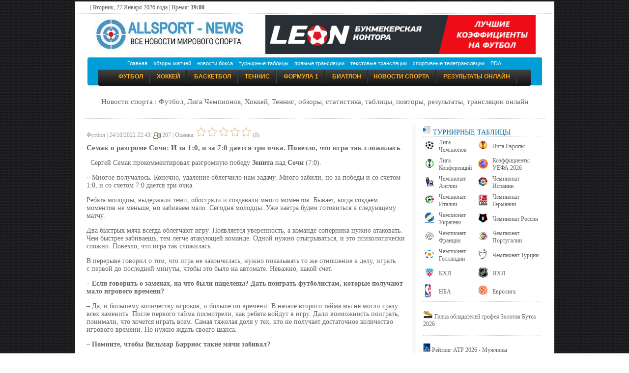

--- FILE ---
content_type: text/html; charset=Windows-1251
request_url: http://allsport-news.net/555387_semak_o_razgrome_sochi_i_za_10_i_za_70_daetsya_tri_ochka__povezlo_chto_igra_tak_slojilas.html
body_size: 17853
content:


<!DOCTYPE html><html xmlns='http://www.w3.org/1999/xhtml' xml:lang='ru' lang='ru'>
<head>
<title>Семак о разгроме Сочи: И за 1:0, и за 7:0 дается три очка. Повезло, что игра так сложилась</title>
<meta http-equiv='Content-Type' content='text/html; charset=windows-1251' />
<meta name='description' content='Сергей Семак прокомментировал разгромную победу Зенита над Сочи (7:0).' />
<meta name='keywords' content='Новости спорта, Лига Чемпионов, Лига Европы, футбол в России, футбол в Украине, спорт онлайн, футбол онлайн, бокс онлайн, баскетбол онлайн, теннис онлайн, хоккей онлайн, гандбол онлайн, формула 1 онлайн, волейбол онлайн, биатлон онлайн, обзоры онлайн, анонсы, фото, видео, превью, турнирные таблицы, спортивный календарь, спорт на тв, спорт онлайн, Ла Лига, Премьер Лига, Олимпиада 2022, Чемпионат Европы 2020' />
<meta name='viewport' content='width=device-width' />
<link rel='stylesheet' href='/themes/Hamarey/styles.css?v=33' type='text/css' media='screen' />
<link rel='alternate' type='application/rss+xml' title='RSS - Все новости спорта' href='/feeds/rss_full.php' />
<link rel='canonical' href='http://allsport-news.net/555387_semak_o_razgrome_sochi_i_za_10_i_za_70_daetsya_tri_ochka__povezlo_chto_igra_tak_slojilas.html' />
<link rel='shortcut icon' href='/images/favicon.ico' type='image/x-icon' />
<meta property='og:title' content='Семак о разгроме Сочи: И за 1:0, и за 7:0 дается три очка. Повезло, что игра так сложилась' />
<meta property='og:description' content='Сергей Семак прокомментировал разгромную победу Зенита над Сочи (7:0).' />
<meta property='og:url' content='http://allsport-news.net/555387_semak_o_razgrome_sochi_i_za_10_i_za_70_daetsya_tri_ochka__povezlo_chto_igra_tak_slojilas.html' />
<meta property='og:image' content='http://allsport-news.net/images/fon_foot.jpg' />
<meta property='og:site_name' content='Новости Спорта - allsport-news.net' />

</head>
<body>
 
<table border='0' align='center' cellpadding='5' cellspacing='0' style='border-collapse: collapse;' width='975'>
<tr><td class='main_div' style='border-collapse: collapse; background-color:#FFF;'><div id='top' > | Вторник, 27 Января 2026 года | Время: <b>19:00</b></div><div class='line_top'></div>
<div class='tpl_str_center'>
     <table width='100%' height='80'><tr><td width='3%'></td><td width='30%' align='left'><a href='/'><img src='/images/logo_index.jpg' valign='absmiddle' height='70'><a/></td><td align='right'><div id='top_1'>
<a href='https://leon.ru/bets/best-odds' target='_blank'><img src='/images/11tur22.png' border='0' width='550'></a></div></td><td width='3%'></td></tr></table></div>

<div class='tpl_str_main'>
<div style='margin:0 14px;'>			
<!-- MENU i --><table cellspacing="0" cellpadding="0" border="0" align="center" width="925" style='border-collapse: collapse; padding: 0px;'><tr>
<td width="7" height="57" background="/images/left_bg_ul.png"></td>
<td width="925" background="/images/center_bg_ul.png">
<table width="880" height='25' align='center' cellpadding='0' cellspacing='0'><tr><td align='center'><div>
<a class="top_menu" href="/">Главная</a>&nbsp;&nbsp;&nbsp;
<a class="top_menu" href="/sport_reviews/">обзоры матчей</a>&nbsp;&nbsp;&nbsp;
<a class="top_menu" href="/box/">новости бокса</a>&nbsp;&nbsp;&nbsp;
<a class="top_menu" href="/table/">турнирные таблицы</a>&nbsp;&nbsp;&nbsp;
<a class="top_menu" href="/">прямые трансляции</a>&nbsp;&nbsp;&nbsp;
<a class="top_menu" href="/text_online/">текстовые трансляции</a>&nbsp;&nbsp;&nbsp;
<a class="top_menu" href="/sport_tv/">спортивные телетрансляции</a>&nbsp;&nbsp;&nbsp;
<a class="top_menu" href="/mobile/">PDA</a>
</div></td></tr></table><table width="880" height='30' align='center' cellpadding='0' cellspacing='0'><tr><td align='center'>
<ul id="menu"><li><a href="/football/">Футбол</a></li>
<li><a href="/hockey/">Хоккей</a></li>
<li><a href="/basketball/">Баскетбол</a></li>
<li><a href="/tennis/">Теннис</a></li>
<li><a href="/formula_1/">Формула 1</a></li>
<li><a href="/biathlon/">Биатлон</a></li><li><a href="/news/">Новости Спорта</a></li>
<li><a class="top_menu" href="/score_online/">результаты онлайн</a></li></ul>
</td></tr></table></td><td height="57" width="7" background="/images/right_bg_ul.png"></td>
</tr></table>
<div class='line_top'><center><h5>Новости спорта : Футбол, Лига Чемпионов, Хоккей, Теннис, обзоры, статистика, таблицы, повторы, результаты, трансляции онлайн</h5></center></div><p></p><div class='tpl_main'>
<table width='100%' border='0' cellpadding='0' cellspacing='0'>
<tr>
<td valign='top'><div class='tpl_content'>

<table><tr><td valign='top'><script src='/rg.js'></script>

<script type="application/ld+json">
{
    "@context": "http://schema.org",
    "@type": "NewsArticle",
    "mainEntityOfPage":{
        "@type": "WebPage",
        "@id": "http://allsport-news.net/555387_semak_o_razgrome_sochi_i_za_10_i_za_70_daetsya_tri_ochka__povezlo_chto_igra_tak_slojilas.html"
    },
    "headline": "Семак о разгроме Сочи: И за 1:0, и за 7:0 дается три очка. Повезло, что игра так сложилась",
    "name": "Семак о разгроме Сочи: И за 1:0, и за 7:0 дается три очка. Повезло, что игра так сложилась",
    "description": "Сергей Семак прокомментировал разгромную победу Зенита над Сочи (7:0).",
    "datePublished": "2022-10-24T22:43+03:00",
    "dateModified": "2022-10-24T22:43+03:00",
        "author": {
        "@type": "Organization",
        "name": "Allsport-news.net",
        "url": "http://allsport-news.net/555387_semak_o_razgrome_sochi_i_za_10_i_za_70_daetsya_tri_ochka__povezlo_chto_igra_tak_slojilas.html"

    },
"image": {
        "@type": "ImageObject",
        "url": "http://allsport-news.net/images/fon_foot.jpg"
       
    },
         "publisher": {
        "@type": "Organization",
        "name": "Allsport-news.net",
        "logo": {
        "@type": "ImageObject",
        "url": "http://allsport-news.net/images/logo/micro_logo.jpg",
            "width": "600",
            "height": "268"
        }
    }
}
</script>
<div class='sider' style='color: #999;' align='left'>Футбол |   24/10/2022 22:43| <img src='/themes/Hamarey/images/author.gif' alt='' style='vertical-align:middle;border:0px;' /> 207 
  |  <span id=votestatus555387>Оценка: 

<input type='button' class='plus' id='plus1_555387'  onclick="vote('rulez1','555387');return false;"></input> 
<input type='button' class='plus' id='plus2_555387'  onclick="vote('rulez2','555387');return false;"></input> 
<input type='button' class='plus' id='plus3_555387'  onclick="vote('rulez3','555387');return false;"></input> 
<input type='button' class='plus' id='plus4_555387'  onclick="vote('rulez4','555387');return false;"></input> 
<input type='button' class='plus' id='plus5_555387'  onclick="vote('rulez5','555387');return false;"></input> 

 (0)</span>
</div>
<h1><strong>Семак о разгроме Сочи: И за 1:0, и за 7:0 дается три очка. Повезло, что игра так сложилась</strong></h1>	<div class='news_box' valign='top'>
												
<div class='news_box'><img src='images/news_cats/default.gif' alt='Футбол' class='news-category' /><p>Сергей Семак прокомментировал разгромную победу <strong>Зенита</strong> над <strong>Сочи</strong> (7:0).</p>
<p>– Многое получалось. Конечно, удаление облегчило нам задачу. Много забили, но за победы и со счетом 1:0, и со счетом 7:0 дается три очка.</p>
<p>Ребята молодцы, выдержали темп, обостряли и создавали много моментов. Бывает, когда создаем моментов не меньше, но забиваем мало. Сегодня молодцы. Уже завтра будем готовиться к следующему матчу.</p>
<p>Два быстрых мяча всегда облегчают игру. Появляется уверенность, а команде соперника нужно атаковать. Чем быстрее забиваешь, тем легче атакующей команде. Одной нужно отыгрываться, и это психологически сложно. Повезло, что игра так сложилась.</p>
<p>В перерыве говорил о том, что игра не закончилась, нужно показывать то же отношение к делу, играть с первой до последней минуты, чтобы это было на автомате. Неважно, какой счет.</p>
<p><strong>– Если говорить о заменах, на что были нацелены? Дать поиграть футболистам, которые получают мало игрового времени?</strong></p>
<p>– Да, и большему количеству игроков, и больше по времени. В начале второго тайма мы не могли сразу всех заменить. После первого тайма посмотрели, как ребята войдут в игру. Дали возможность поиграть, понимали, что хочется играть всем. Самая тяжелая доля у тех, кто не получает достаточное количество игрового времени. Но нужно ждать своего шанса.</p>
<p><strong>– Помните, чтобы Вильмар Барриос такие мячи забивал?</strong></p>
<p>– Конечно. Он еще более красивый мяч забил в составе сборной Колумбии. Сегодня тоже неплохой, но тот был лучше, – сказал тренер петербуржцев.</p>
<p><strong>Что сделать, чтобы <strong>Зениту</strong> было интереснее в РПЛ?</strong></p></div>  </div>    </div></div>
<noindex><table border='0' width='100%'><tr><td width='34%' align='left' valign='bottom'><a href='http://vk.com/allsport.live' title='Читайте наши новости ВКОНТАКТЕ' target='_blank'><img src='/images/vk_scr.jpg' border='0'></a></td><td></td><td align='right'><div class='small2' align='right'>Источник: <a href='http://matchtv.ru' rel='nofolow' target='_blank'>matchtv.ru</a></div></td></tr></table></noindex></td></tr></table> </div></td><td  valign='top' class='tbl1'>
</td><td  valign='top' width='200px'><div class='tpl_block_body_left'><h3 class='panelcap'><b><div class='line_top'><a href='/table/'><img loading='lazy'  src='/images/mark.png' alt='' > Турнирные таблицы</a></div></b></h3>
<div>
	
<table width='240'>
<tr height='35'><td width='25'><img loading='lazy'  width='20'  src='/images/League_Champions_mini.jpg' alt='' ></td><td> <a href='/table/Champions_League_2026_6.html' class=''>Лига Чемпионов</a></td>
<td width='25'><img loading='lazy'  width='20'  src='/images/League_Europe_mini.jpg' alt='' ></td><td> <a href='/table/Europe_League_2026_5.html' class=''>Лига Европы</a></td></tr>

<tr height='35'><td width='25'><img loading='lazy'  width='20'  src='/images/Conference_League.png' alt='' ></td><td> <a href='/table/Conference_League_2026_129.html' class=''>Лига Конференций</a></td>
<td width='25'><img loading='lazy'  width='20' src='/images/uefa_logo_mini.jpg' ></td><td> <a href='/table/UEFA_coefficients_2026_55.html'>Коэффициенты УЕФА 2026</a></td></tr>




<tr height='35'><td width='25'><img loading='lazy'  width='20'  src='/images/champ_eng.jpg' alt='' ></td><td> <a href='/table/England_Premier_League_2026_4.html' class=''>Чемпионат Англии</a></td>
<td width='25'><img loading='lazy'  width='20'  src='/images/League_Spain_mini.jpg' alt='' ></td><td> <a href='/table/Spain_laliga_2026_7.html' class=''>Чемпионат Испании</a></td></tr>
<tr height='35'><td width='25'><img loading='lazy'  width='20'  src='/images/League_Italy_mini.jpg' alt='' > </td><td ><a href='/table/Italy_Serie_a_2026_8.html' class=''>Чемпионат Италии</a></td>
<td width='25'><img loading='lazy'  width='20'  src='/images/League_Germany_mini.jpg' alt='' ></td><td> <a href='/table/Germany_Bundesliga_2026_9.html' class=''>Чемпионат Германии</a></td></tr>
<tr height='35'><td width='25'><img loading='lazy'  width='20'  src='/images/League_Ukraine_mini.jpg' alt='' ></td><td> <a href='/table/Ukraine_Premier_League_2026_10.html' class=''>Чемпионат Украины</a></td>

<td width='25'><img loading='lazy'  width='20'  src='/images/League_Russian2_mini.jpg' alt='' ></td><td> <a href='/table/Russia_Premier_League_2026_11.html' class=''>Чемпионат России</a></td></tr>

<tr height='35'><td width='25'><img loading='lazy'  width='20'  src='/images/League_France1_mini.jpg' alt='' > </td><td><a href='/table/France_liga1_2026_12.html' class=''>Чемпионат Франции</a></td>
<td width='25'><img loading='lazy'  width='20'  src='/images/League_Portugal_mini.jpg' alt='' ><td> <a href='/table/Portugal_Liga_Sagres_2026_13.html' class=''>Чемпионат Португалии</a></td></tr>
<tr height='35'><td width='25'><img loading='lazy'  width='20'  src='/images/League_holland_mini.jpg' alt='' ></td><td> <a href='/table/Holland_2026_14.html' class=''>Чемпионат Голландии</a></td>
<td width='25'><img loading='lazy'  width='20'  src='/images/League_Turky_mini.jpg' alt='' ></td><td> <a href='/table/League_Turkey_2026_15.html' class=''>Чемпионат Турции</a></td></tr>
<tr height='35'><td width='25'><img loading='lazy'  width='20'  src='/images/khl.gif' alt='' ></td><td> <a href='/table/khl_2026_26.html' class=''>КХЛ </a></td>
<td width='25'><img loading='lazy'  width='20'  src='/images/nhl.gif' alt='' ></td><td> <a href='/table/nhl_2026_27.html' class=''>НХЛ</a></td></tr>
<tr height='35'><td width='25'><img loading='lazy'   src='/images/nba.jpg' alt='' ></td><td> <a href='/table/nba_2026_82.html' class=''>НБА </a></td>
<td width='25'><img loading='lazy'  width='20'  src='/images/uleb.gif' alt='' ></td><td> <a href='/table/euroleague_2026_83.html' class=''>Евролига</a></td></tr>
</table><div class='line_top'></div>

<span class=''>
<br>
<img loading='lazy'  width='20' src='/images/goldboot.jpg' > 
<a href='/table/UEFA_Golden_Boot_2026_86.html'>Гонка обладателей трофея Золотая Бутса 2026</a><br><br>
<div class='line_top'></div><br>
<img loading='lazy'  width='15' src='/images/atp-logo.jpg' > 
<a href='/table/ATP_ranking_2026_live_89.html'>Рейтинг ATP 2026 - Мужчины</a><br><br>
<img loading='lazy'  width='15' src='/images/atp-logo.jpg' > 
<a href='/table/ATP_champion_race_2026_live_115.html'>Чемпионская гонка ATP 2026</a><br><br>
<img loading='lazy'  width='15' src='/images/wta-logo.jpg' > 
<a href='/table/WTA_ranking_2026_live_88.html'>Рейтинг WTA  2026 - Женщины</a><br><br>
<img loading='lazy'  width='15' src='/images/wta-logo.jpg' > 
<a href='/table/WTA_champion_race_2026_live_114.html'>Чемпионская гонка WTA 2026</a><br><br>
<div class='line_top'></div><br>
<img loading='lazy'  width='20' src='/images/bia_min.jpg' > 
<a href='/table/Biathlon_World_Championships_2026_68.html'> Кубок Мира по Биатлону 2025/2026 - Расписание этапов + результаты гонок. Календарь</a><br><br>
<img loading='lazy'  width='20' src='/images/bia_min.jpg' > 
<a href='/table/Biathlon_World_Championships_Cup_rank_2026_122.html'> Биатлон. Кубок Мира 2025/2026 Общий зачет. Мужчины. Женщины</a><br><br>
<img loading='lazy'  width='20' src='/images/bia_min.jpg' > 
<a href='/table/Biathlon_nations_cup_rank_2026_123.html'> Биатлон. Кубок Наций 2025/2026 Общий зачет</a><br><br>
</span>
<div class='line_top'></div><p><img loading='lazy'  src='http://allsport-live.ru/images/f1.jpg' alt='онлайн Formula 1' >  <a href='/formula_1/'><font style='color: rgb(50, 50, 50); font-family: Tahoma; text-transform: uppercase; font-size: 12px;'>Формула 1 </font></a></p><div class='line_top'></div>
</div>
<h3 class='panelcap'><b></b></h3>
<div>
	
</div>
</div></td><!-- NAVIGATOR e --></tr></table></div>
<div class='tpl_footer'><div class='line_top'></div><table align='center' width='95%' border='0' cellspacing='0' cellpadding='0'>
<tr><td width='18%' class='sider'>January 27 2026 19:00:32</td>
<td width='27%' class='body'><nobr>
<div id='search'>
	<form id='simplesearch' name='searchform' method='get' action='search.php'> 
		<input type='hidden' value='news' name='stype' id='searchtype' />    
		<input type='text' name='stext' value='' class='textbox' /> 
		<input type='submit' value='Поиск по сайту' class='button' />   
	</form>
</div>
</nobr></td><td align='right' width='55%' class='sider'>
              <a href='/archive/'>Архив</a> |
              <a href='/page/69_abuse.html'>Первообладателям</a> |
              <a href='login.php'>Войти</a> |
              </td></tr></table><p></p>
<div class='tpl_footmsg'>
<div align='center'><div style='text-align:center'>Powered by <noindex><a href="http://www.php-fusion.co.uk">PHP-Fusion</a></noindex> copyright © 2002 - 2012 by Nick Jones.
Released as free software without warranties under <noindex><a rel="nofollow" href="http://www.fsf.org/licensing/licenses/agpl-3.0.html">GNU Affero GPL</a> </noindex> v3.<br>Data powered by Oddspedia <a href='https://oddspedia.com/'><img src='http://allsport-news.net/images/logo-oddspedia-dark.svg' height="10"></a><br>Новости спорта. Все права защищены
При использовании текстовых материалов сайта гиперссылка на «www.allsport-news.net» ОБЯЗАТЕЛЬНО!<br>
<a rel='nofollow' href="mailto:kspnu@mail.ru"><b>ALLSPORT-NEWS.NET</b></a>
<b> :: Copyright &copy;  2010-2026 </b><br><a href='viewpage.php?page_id=64'>Реклама на сайте</a>
</div></div></div><center>
<noindex>
<!-- Global site tag (gtag.js) - Google Analytics -->
<script async src="https://www.googletagmanager.com/gtag/js?id=UA-152872689-4"></script>
<script>
  window.dataLayer = window.dataLayer || [];
  function gtag(){dataLayer.push(arguments);}
  gtag('js', new Date());

  gtag('config', 'UA-152872689-4');
</script> 
</noindex>
</center><center>
<noindex>
<!--LiveInternet counter--><a href="https://www.liveinternet.ru/click;Allsport_Group"
target="_blank"><img id="licntDEA1" width="31" height="31" style="border:0" 
title="LiveInternet"
src="[data-uri]"
alt=""/></a><script>(function(d,s){d.getElementById("licntDEA1").src=
"https://counter.yadro.ru/hit;Allsport_Group?t41.1;r"+escape(d.referrer)+
((typeof(s)=="undefined")?"":";s"+s.width+"*"+s.height+"*"+
(s.colorDepth?s.colorDepth:s.pixelDepth))+";u"+escape(d.URL)+
";h"+escape(d.title.substring(0,150))+";"+Math.random()})
(document,screen)</script><!--/LiveInternet-->
</noindex>
</center><script src='http://ajax.googleapis.com/ajax/libs/jquery/1.8.1/jquery.min.js'></script><script src='/cont2.js' type='text/javascript'></script>
</td></tr></table>

</body>
</html>
